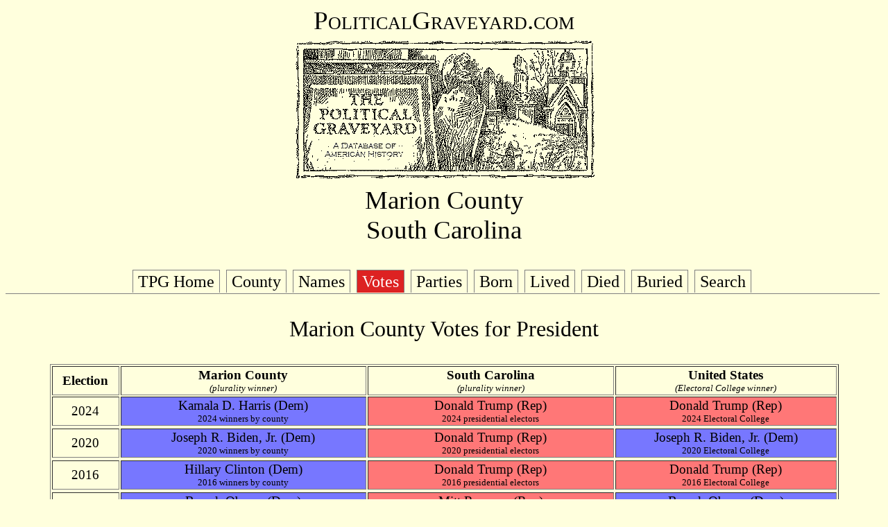

--- FILE ---
content_type: text/html
request_url: https://politicalgraveyard.com/geo/SC/MA-votes.html
body_size: 5897
content:
<!DOCTYPE HTML PUBLIC "-//W3C//DTD HTML 4.01 Transitional//EN">
<html>

<head>

<title>The Political Graveyard: Marion County, S.C.</title>

<meta name="description" content="A database of political history and 
cemeteries, with brief biographical entries for 338,260
U.S. political figures, living and dead, from the 1700s to the present.">

<meta name="keywords" content="political biography history genealogy 
cemeteries politics candidates congress senators legislators governors 
politicians biographies ancestors mayors birthplace geography elections">

<meta name="author" content="Lawrence Kestenbaum">

<script type="text/javascript">

var _gaq = _gaq || [];
_gaq.push(['_setAccount', 'UA-7383562-1']);
_gaq.push(['_trackPageview']);

(function() {
  var ga = document.createElement('script'); ga.type = 'text/javascript'; ga.async = true;
  ga.src = ('https:' == document.location.protocol ? 'https://ssl' : 'https://www') + '.google-analytics.com/ga.js';
  var s = document.getElementsByTagName('script')[0]; s.parentNode.insertBefore(ga, s);
})();

</script>
<script type="text/javascript" src="https://politicalgraveyard.com/css/ftabmenu.js">
</script>
<link rel="stylesheet" type="text/css" href="https://politicalgraveyard.com/css/ftabmenu.css" />
<script type="text/javascript">
ftabmenu.definemenu("ftabs",3)
</script>
</head>
<body bgcolor="#FFFFDD" text="#000000" link="#cc0000" alink="#ff0000" vlink="#760000">

<style type="text/css">
  p {font-family:georgia,garamond,serif}
  td {font-family:georgia,garamond,serif}
  A:link {text-decoration: none}
  A:visited {text-decoration: none}
  A:active {text-decoration: none}
  A:hover {text-decoration: underline}
</style>

<p align=center style="font-size:28pt; font-family:garamond,serif">
<span style="font-variant: small-caps;">PoliticalGraveyard.com</span><br>
<a href="https://politicalgraveyard.com/index.html" border=0>
<img src="https://politicalgraveyard.com/images/tpgmain6.gif" 
width=450 height=216 border=0
alt="The Political Graveyard: A Database of American History"></a><br>

Marion County<br>South Carolina</p>


<div id="ftabs" class="basictab"><ul>
<li><a href="https://politicalgraveyard.com/">TPG Home</a></li>
<li><a href="https://politicalgraveyard.com/geo/SC/MA.html">County</a></li>
<li><a href="https://politicalgraveyard.com/geo/SC/MA-names.html">Names</a></li>
<li><a href="https://politicalgraveyard.com/geo/SC/MA-votes.html">Votes</a></li>
<li><a href="https://politicalgraveyard.com/geo/SC/MA-parties.html">Parties</a></li>
<li><a href="https://politicalgraveyard.com/geo/SC/MA-born.html">Born</a></li>
<li><a href="https://politicalgraveyard.com/geo/SC/MA-lived.html">Lived</a></li>
<li><a href="https://politicalgraveyard.com/geo/SC/MA-died.html">Died</a></li>
<li><a href="https://politicalgraveyard.com/geo/SC/MA-buried.html">Buried</a></li>
<li><a href="https://politicalgraveyard.com/search.html">Search</a></li>
</ul></div>


<p align="center" style="font-size:24pt;
font-family:garamond,serif;">Marion County Votes for President</p>

<table border align="center" style="font-size:14pt;" width=90%> 

<tr><td align="center"><b>Election</b></td> 
<td align="center"><b>Marion County</b><br> 
<span style="font-size:10pt;"><i>(plurality winner)</i></span></td> 
<td align="center"><b>South Carolina</b><br> 
<span style="font-size:10pt;"><i>(plurality winner)</i></span></td> 
<td align="center"><b>United States</b><br> 
<span style="font-size:10pt;"><i>(Electoral College
winner)</i></span></td></tr>

<tr><td align="center">2024</td> 
<td bgcolor="7777FF" align="center"><a
href="https://politicalgraveyard.com/bio/harris6.html#165.81.40"
style="color: rgb(0,0,0)"><font color="#000000">Kamala D.
Harris</font></a> (Dem)<br>
<span style="font-size:10pt;"><a
href="https://politicalgraveyard.com/geo/SC/ofc/pr2024-counties.html"
style="color: rgb(0,0,0)"><font color="#000000">2024 winners by
county</font></a></span></td>
<td bgcolor="FF7777" align="center"><a
href="https://politicalgraveyard.com/bio/trump-tuck.html#306.67.48"
style="color: rgb(0,0,0)"><font color="#000000">Donald
Trump</font></a> (Rep)<br>
<span style="font-size:10pt;"><a
href="https://politicalgraveyard.com/geo/SC/ofc/pr2024-meeting.html"
style="color: rgb(0,0,0)"><font color="#000000">2024 presidential
electors</font></a></span></td>
<td bgcolor="FF7777" align="center"><a
href="https://politicalgraveyard.com/bio/trump-tuck.html#306.67.48"
style="color: rgb(0,0,0)"><font color="#000000">Donald
Trump</font></a> (Rep)<br>
<span style="font-size:10pt;"><a
href="https://politicalgraveyard.com/offices/pres-vp-2024.html"
style="color: rgb(0,0,0)"><font color="#000000">2024 Electoral
College</font></a></span></td><tr>

<tr><td align="center">2020</td> 
<td bgcolor="7777FF" align="center"><a
href="https://politicalgraveyard.com/bio/biden-biged.html#109.77.03"
style="color: rgb(0,0,0)"><font color="#000000">Joseph R. Biden,
Jr.</font></a> (Dem)<br>
<span style="font-size:10pt;"><a
href="https://politicalgraveyard.com/geo/SC/ofc/pr2020-counties.html"
style="color: rgb(0,0,0)"><font color="#000000">2020 winners by
county</font></a></span></td>
<td bgcolor="FF7777" align="center"><a
href="https://politicalgraveyard.com/bio/trump-tuck.html#306.67.48"
style="color: rgb(0,0,0)"><font color="#000000">Donald
Trump</font></a> (Rep)<br>
<span style="font-size:10pt;"><a
href="https://politicalgraveyard.com/geo/SC/ofc/pr2020-meeting.html"
style="color: rgb(0,0,0)"><font color="#000000">2020 presidential
electors</font></a></span></td>
<td bgcolor="7777FF" align="center"><a
href="https://politicalgraveyard.com/bio/biden-biged.html#109.77.03"
style="color: rgb(0,0,0)"><font color="#000000">Joseph R. Biden,
Jr.</font></a> (Dem)<br>
<span style="font-size:10pt;"><a
href="https://politicalgraveyard.com/offices/pres-vp-2020.html"
style="color: rgb(0,0,0)"><font color="#000000">2020 Electoral
College</font></a></span></td><tr>

<tr><td align="center">2016</td> 
<td bgcolor="7777FF" align="center"><a
href="https://politicalgraveyard.com/bio/clinton.html#754.43.91"
style="color: rgb(0,0,0)"><font color="#000000">Hillary
Clinton</font></a> (Dem)<br>
<span style="font-size:10pt;"><a
href="https://politicalgraveyard.com/geo/SC/ofc/pr2016-counties.html"
style="color: rgb(0,0,0)"><font color="#000000">2016 winners by
county</font></a></span></td>
<td bgcolor="FF7777" align="center"><a
href="https://politicalgraveyard.com/bio/trump-tuck.html#306.67.48"
style="color: rgb(0,0,0)"><font color="#000000">Donald
Trump</font></a> (Rep)<br>
<span style="font-size:10pt;"><a
href="https://politicalgraveyard.com/geo/SC/ofc/pr2016-meeting.html"
style="color: rgb(0,0,0)"><font color="#000000">2016 presidential
electors</font></a></span></td>
<td bgcolor="FF7777" align="center"><a
href="https://politicalgraveyard.com/bio/trump-tuck.html#306.67.48"
style="color: rgb(0,0,0)"><font color="#000000">Donald
Trump</font></a> (Rep)<br>
<span style="font-size:10pt;"><a
href="https://politicalgraveyard.com/offices/pres-vp-2016.html"
style="color: rgb(0,0,0)"><font color="#000000">2016 Electoral
College</font></a></span></td><tr>

<tr><td align="center">2012</td> 
<td bgcolor="7777FF" align="center"><a
href="https://politicalgraveyard.com/bio/oakman-obrian.html#539.70.25"
style="color: rgb(0,0,0)"><font color="#000000">Barack
Obama</font></a> (Dem)<br>
<span style="font-size:10pt;"><a
href="https://politicalgraveyard.com/geo/SC/ofc/pr2012-counties.html"
style="color: rgb(0,0,0)"><font color="#000000">2012 winners by
county</font></a></span></td>
<td bgcolor="FF7777" align="center"><a
href="https://politicalgraveyard.com/bio/romano-roosa.html#902.25.17"
style="color: rgb(0,0,0)"><font color="#000000">Mitt
Romney</font></a> (Rep)<br>
<span style="font-size:10pt;"><a
href="https://politicalgraveyard.com/geo/SC/ofc/pr2012-meeting.html"
style="color: rgb(0,0,0)"><font color="#000000">2012 presidential
electors</font></a></span></td>
<td bgcolor="7777FF" align="center"><a
href="https://politicalgraveyard.com/bio/oakman-obrian.html#539.70.25"
style="color: rgb(0,0,0)"><font color="#000000">Barack
Obama</font></a> (Dem)<br>
<span style="font-size:10pt;"><a
href="https://politicalgraveyard.com/offices/pres-vp-2012.html"
style="color: rgb(0,0,0)"><font color="#000000">2012 Electoral
College</font></a></span></td><tr>

<tr><td align="center">2008</td> 
<td bgcolor="7777FF" align="center"><a
href="https://politicalgraveyard.com/bio/oakman-obrian.html#539.70.25"
style="color: rgb(0,0,0)"><font color="#000000">Barack
Obama</font></a> (Dem)<br>
<span style="font-size:10pt;"><a
href="https://politicalgraveyard.com/geo/SC/ofc/pr2008-counties.html"
style="color: rgb(0,0,0)"><font color="#000000">2008 winners by
county</font></a></span></td>
<td bgcolor="FF7777" align="center"><a
href="https://politicalgraveyard.com/bio/mcbroom-mccain.html#979.94.02"
style="color: rgb(0,0,0)"><font color="#000000">John S.
McCain</font></a> (Rep)<br>
<span style="font-size:10pt;"><a
href="https://politicalgraveyard.com/geo/SC/ofc/pr2008-meeting.html"
style="color: rgb(0,0,0)"><font color="#000000">2008 presidential
electors</font></a></span></td>
<td bgcolor="7777FF" align="center"><a
href="https://politicalgraveyard.com/bio/oakman-obrian.html#539.70.25"
style="color: rgb(0,0,0)"><font color="#000000">Barack
Obama</font></a> (Dem)<br>
<span style="font-size:10pt;"><a
href="https://politicalgraveyard.com/offices/pres-vp-2008.html"
style="color: rgb(0,0,0)"><font color="#000000">2008 Electoral
College</font></a></span></td><tr>

<tr><td align="center">2004</td> 
<td bgcolor="7777FF" align="center"><a
href="https://politicalgraveyard.com/bio/kerrey-keydel.html#928.28.53"
style="color: rgb(0,0,0)"><font color="#000000">John F.
Kerry</font></a> (Dem)<br>
<span style="font-size:10pt;"><a
href="https://politicalgraveyard.com/geo/SC/ofc/pr2004-counties.html"
style="color: rgb(0,0,0)"><font color="#000000">2004 winners by
county</font></a></span></td>
<td bgcolor="FF7777" align="center"><a
href="https://politicalgraveyard.com/bio/bush.html#874.74.60"
style="color: rgb(0,0,0)"><font color="#000000">George W.
Bush</font></a> (Rep)<br>
<span style="font-size:10pt;"><a
href="https://politicalgraveyard.com/geo/SC/ofc/pr2004-meeting.html"
style="color: rgb(0,0,0)"><font color="#000000">2004 presidential
electors</font></a></span></td>
<td bgcolor="FF7777" align="center"><a
href="https://politicalgraveyard.com/bio/bush.html#874.74.60"
style="color: rgb(0,0,0)"><font color="#000000">George W.
Bush</font></a> (Rep)<br>
<span style="font-size:10pt;"><a
href="https://politicalgraveyard.com/offices/pres-vp-2004.html"
style="color: rgb(0,0,0)"><font color="#000000">2004 Electoral
College</font></a></span></td><tr>

<tr><td align="center">2000</td> 
<td bgcolor="7777FF" align="center"><a
href="https://politicalgraveyard.com/bio/gore.html#810.21.46"
style="color: rgb(0,0,0)"><font color="#000000">Al Gore</font></a>
(Dem)<br>
<span style="font-size:10pt;"><a
href="https://politicalgraveyard.com/geo/SC/ofc/pr2000-counties.html"
style="color: rgb(0,0,0)"><font color="#000000">2000 winners by
county</font></a></span></td>
<td bgcolor="FF7777" align="center"><a
href="https://politicalgraveyard.com/bio/bush.html#874.74.60"
style="color: rgb(0,0,0)"><font color="#000000">George W.
Bush</font></a> (Rep)<br>
<span style="font-size:10pt;"><a
href="https://politicalgraveyard.com/geo/SC/ofc/pr2000-meeting.html"
style="color: rgb(0,0,0)"><font color="#000000">2000 presidential
electors</font></a></span></td>
<td bgcolor="FF7777" align="center"><a
href="https://politicalgraveyard.com/bio/bush.html#874.74.60"
style="color: rgb(0,0,0)"><font color="#000000">George W.
Bush</font></a> (Rep)<br>
<span style="font-size:10pt;"><a
href="https://politicalgraveyard.com/offices/pres-vp-2000.html"
style="color: rgb(0,0,0)"><font color="#000000">2000 Electoral
College</font></a></span></td><tr>

<tr><td align="center">1996</td> 
<td bgcolor="7777FF" align="center"><a
href="https://politicalgraveyard.com/bio/clinton.html#673.06.95"
style="color: rgb(0,0,0)"><font color="#000000">Bill
Clinton</font></a> (Dem)<br>
<span style="font-size:10pt;"><a
href="https://politicalgraveyard.com/geo/SC/ofc/pr1996-counties.html"
style="color: rgb(0,0,0)"><font color="#000000">1996 winners by
county</font></a></span></td>
<td bgcolor="FF7777" align="center"><a
href="https://politicalgraveyard.com/bio/doi-donahower.html#431.19.88"
style="color: rgb(0,0,0)"><font color="#000000">Bob Dole</font></a>
(Rep)<br>
<span style="font-size:10pt;"><a
href="https://politicalgraveyard.com/geo/SC/ofc/pr1996-meeting.html"
style="color: rgb(0,0,0)"><font color="#000000">1996 presidential
electors</font></a></span></td>
<td bgcolor="7777FF" align="center"><a
href="https://politicalgraveyard.com/bio/clinton.html#673.06.95"
style="color: rgb(0,0,0)"><font color="#000000">Bill
Clinton</font></a> (Dem)<br>
<span style="font-size:10pt;"><a
href="https://politicalgraveyard.com/offices/pres-vp-1996.html"
style="color: rgb(0,0,0)"><font color="#000000">1996 Electoral
College</font></a></span></td><tr>

<tr><td align="center">1992</td> 
<td bgcolor="7777FF" align="center"><a
href="https://politicalgraveyard.com/bio/clinton.html#673.06.95"
style="color: rgb(0,0,0)"><font color="#000000">Bill
Clinton</font></a> (Dem)<br>
<span style="font-size:10pt;"><a
href="https://politicalgraveyard.com/geo/SC/ofc/pr1992-counties.html"
style="color: rgb(0,0,0)"><font color="#000000">1992 winners by
county</font></a></span></td>
<td bgcolor="FF7777" align="center"><a
href="https://politicalgraveyard.com/bio/bush.html#028.71.80"
style="color: rgb(0,0,0)"><font color="#000000">George
Bush</font></a> (Rep)<br>
<span style="font-size:10pt;"><a
href="https://politicalgraveyard.com/geo/SC/ofc/pr1992-meeting.html"
style="color: rgb(0,0,0)"><font color="#000000">1992 presidential
electors</font></a></span></td>
<td bgcolor="7777FF" align="center"><a
href="https://politicalgraveyard.com/bio/clinton.html#673.06.95"
style="color: rgb(0,0,0)"><font color="#000000">Bill
Clinton</font></a> (Dem)<br>
<span style="font-size:10pt;"><a
href="https://politicalgraveyard.com/offices/pres-vp-1992.html"
style="color: rgb(0,0,0)"><font color="#000000">1992 Electoral
College</font></a></span></td><tr>

<tr><td align="center">1988</td> 
<td bgcolor="7777FF" align="center"><a
href="https://politicalgraveyard.com/bio/dufrene-dukakis.html#102.99.92"
style="color: rgb(0,0,0)"><font color="#000000">Michael S.
Dukakis</font></a> (Dem)<br>
<span style="font-size:10pt;"><a
href="https://politicalgraveyard.com/geo/SC/ofc/pr1988-counties.html"
style="color: rgb(0,0,0)"><font color="#000000">1988 winners by
county</font></a></span></td>
<td bgcolor="FF7777" align="center"><a
href="https://politicalgraveyard.com/bio/bush.html#028.71.80"
style="color: rgb(0,0,0)"><font color="#000000">George
Bush</font></a> (Rep)<br>
<span style="font-size:10pt;"><a
href="https://politicalgraveyard.com/geo/SC/ofc/pr1988-meeting.html"
style="color: rgb(0,0,0)"><font color="#000000">1988 presidential
electors</font></a></span></td>
<td bgcolor="FF7777" align="center"><a
href="https://politicalgraveyard.com/bio/bush.html#028.71.80"
style="color: rgb(0,0,0)"><font color="#000000">George
Bush</font></a> (Rep)<br>
<span style="font-size:10pt;"><a
href="https://politicalgraveyard.com/offices/pres-vp-1988.html"
style="color: rgb(0,0,0)"><font color="#000000">1988 Electoral
College</font></a></span></td><tr>

<tr><td align="center">1984</td> 
<td bgcolor="7777FF" align="center"><a
href="https://politicalgraveyard.com/bio/monaco-monro.html#809.32.93"
style="color: rgb(0,0,0)"><font color="#000000">Walter F.
Mondale</font></a> (Dem)<br>
<span style="font-size:10pt;"><a
href="https://politicalgraveyard.com/geo/SC/ofc/pr1984-counties.html"
style="color: rgb(0,0,0)"><font color="#000000">1984 winners by
county</font></a></span></td>
<td bgcolor="FF7777" align="center"><a
href="https://politicalgraveyard.com/bio/reade-rector.html#386.15.19"
style="color: rgb(0,0,0)"><font color="#000000">Ronald
Reagan</font></a> (Rep)<br>
<span style="font-size:10pt;"><a
href="https://politicalgraveyard.com/geo/SC/ofc/pr1984-meeting.html"
style="color: rgb(0,0,0)"><font color="#000000">1984 presidential
electors</font></a></span></td>
<td bgcolor="FF7777" align="center"><a
href="https://politicalgraveyard.com/bio/reade-rector.html#386.15.19"
style="color: rgb(0,0,0)"><font color="#000000">Ronald
Reagan</font></a> (Rep)<br>
<span style="font-size:10pt;"><a
href="https://politicalgraveyard.com/offices/pres-vp-1984.html"
style="color: rgb(0,0,0)"><font color="#000000">1984 Electoral
College</font></a></span></td><tr>

<tr><td align="center">1980</td> 
<td bgcolor="7777FF" align="center"><a
href="https://politicalgraveyard.com/bio/carter5.html#903.47.33"
style="color: rgb(0,0,0)"><font color="#000000">Jimmy
Carter</font></a> (Dem)<br>
<span style="font-size:10pt;"><a
href="https://politicalgraveyard.com/geo/SC/ofc/pr1980-counties.html"
style="color: rgb(0,0,0)"><font color="#000000">1980 winners by
county</font></a></span></td>
<td bgcolor="FF7777" align="center"><a
href="https://politicalgraveyard.com/bio/reade-rector.html#386.15.19"
style="color: rgb(0,0,0)"><font color="#000000">Ronald
Reagan</font></a> (Rep)<br>
<span style="font-size:10pt;"><a
href="https://politicalgraveyard.com/geo/SC/ofc/pr1980-meeting.html"
style="color: rgb(0,0,0)"><font color="#000000">1980 presidential
electors</font></a></span></td>
<td bgcolor="FF7777" align="center"><a
href="https://politicalgraveyard.com/bio/reade-rector.html#386.15.19"
style="color: rgb(0,0,0)"><font color="#000000">Ronald
Reagan</font></a> (Rep)<br>
<span style="font-size:10pt;"><a
href="https://politicalgraveyard.com/offices/pres-vp-1980.html"
style="color: rgb(0,0,0)"><font color="#000000">1980 Electoral
College</font></a></span></td><tr>

<tr><td align="center">1976</td> 
<td bgcolor="7777FF" align="center"><a
href="https://politicalgraveyard.com/bio/carter5.html#903.47.33"
style="color: rgb(0,0,0)"><font color="#000000">Jimmy
Carter</font></a> (Dem)<br>
<span style="font-size:10pt;"><a
href="https://politicalgraveyard.com/geo/SC/ofc/pr1976-counties.html"
style="color: rgb(0,0,0)"><font color="#000000">1976 winners by
county</font></a></span></td>
<td bgcolor="7777FF" align="center"><a
href="https://politicalgraveyard.com/bio/carter5.html#903.47.33"
style="color: rgb(0,0,0)"><font color="#000000">Jimmy
Carter</font></a> (Dem)<br>
<span style="font-size:10pt;"><a
href="https://politicalgraveyard.com/geo/SC/ofc/pr1976-meeting.html"
style="color: rgb(0,0,0)"><font color="#000000">1976 presidential
electors</font></a></span></td>
<td bgcolor="7777FF" align="center"><a
href="https://politicalgraveyard.com/bio/carter5.html#903.47.33"
style="color: rgb(0,0,0)"><font color="#000000">Jimmy
Carter</font></a> (Dem)<br>
<span style="font-size:10pt;"><a
href="https://politicalgraveyard.com/offices/pres-vp-1976.html"
style="color: rgb(0,0,0)"><font color="#000000">1976 Electoral
College</font></a></span></td><tr>

<tr><td align="center">1972</td> 
<td bgcolor="FF7777" align="center"><a
href="https://politicalgraveyard.com/bio/nixon.html#870.67.93"
style="color: rgb(0,0,0)"><font color="#000000">Richard M.
Nixon</font></a> (Rep)<br>
<span style="font-size:10pt;"><a
href="https://politicalgraveyard.com/geo/SC/ofc/pr1972-counties.html"
style="color: rgb(0,0,0)"><font color="#000000">1972 winners by
county</font></a></span></td>
<td bgcolor="FF7777" align="center"><a
href="https://politicalgraveyard.com/bio/nixon.html#870.67.93"
style="color: rgb(0,0,0)"><font color="#000000">Richard M.
Nixon</font></a> (Rep)<br>
<span style="font-size:10pt;"><a
href="https://politicalgraveyard.com/geo/SC/ofc/pr1972-meeting.html"
style="color: rgb(0,0,0)"><font color="#000000">1972 presidential
electors</font></a></span></td>
<td bgcolor="FF7777" align="center"><a
href="https://politicalgraveyard.com/bio/nixon.html#870.67.93"
style="color: rgb(0,0,0)"><font color="#000000">Richard M.
Nixon</font></a> (Rep)<br>
<span style="font-size:10pt;"><a
href="https://politicalgraveyard.com/offices/pres-vp-1972.html"
style="color: rgb(0,0,0)"><font color="#000000">1972 Electoral
College</font></a></span></td><tr>

<tr><td align="center">1968</td> 
<td bgcolor="7777FF" align="center"><a
href="https://politicalgraveyard.com/bio/humphrey.html#503.62.34"
style="color: rgb(0,0,0)"><font color="#000000">Hubert H.
Humphrey</font></a> (Dem)<br>
<span style="font-size:10pt;"><a
href="https://politicalgraveyard.com/geo/SC/ofc/pr1968-counties.html"
style="color: rgb(0,0,0)"><font color="#000000">1968 winners by
county</font></a></span></td>
<td bgcolor="FF7777" align="center"><a
href="https://politicalgraveyard.com/bio/nixon.html#870.67.93"
style="color: rgb(0,0,0)"><font color="#000000">Richard M.
Nixon</font></a> (Rep)<br>
<span style="font-size:10pt;"><a
href="https://politicalgraveyard.com/geo/SC/ofc/pr1968-meeting.html"
style="color: rgb(0,0,0)"><font color="#000000">1968 presidential
electors</font></a></span></td>
<td bgcolor="FF7777" align="center"><a
href="https://politicalgraveyard.com/bio/nixon.html#870.67.93"
style="color: rgb(0,0,0)"><font color="#000000">Richard M.
Nixon</font></a> (Rep)<br>
<span style="font-size:10pt;"><a
href="https://politicalgraveyard.com/offices/pres-vp-1968.html"
style="color: rgb(0,0,0)"><font color="#000000">1968 Electoral
College</font></a></span></td><tr>

<tr><td align="center">1964</td> 
<td bgcolor="FF7777" align="center"><a
href="https://politicalgraveyard.com/bio/goldman-gomulka.html#479.12.38"
style="color: rgb(0,0,0)"><font color="#000000">Barry M.
Goldwater</font></a> (Rep)<br>
<span style="font-size:10pt;"><a
href="https://politicalgraveyard.com/geo/SC/ofc/pr1964-counties.html"
style="color: rgb(0,0,0)"><font color="#000000">1964 winners by
county</font></a></span></td>
<td bgcolor="FF7777" align="center"><a
href="https://politicalgraveyard.com/bio/goldman-gomulka.html#479.12.38"
style="color: rgb(0,0,0)"><font color="#000000">Barry M.
Goldwater</font></a> (Rep)<br>
<span style="font-size:10pt;"><a
href="https://politicalgraveyard.com/geo/SC/ofc/pr1964-meeting.html"
style="color: rgb(0,0,0)"><font color="#000000">1964 presidential
electors</font></a></span></td>
<td bgcolor="7777FF" align="center"><a
href="https://politicalgraveyard.com/bio/johnson6.html#502.84.04"
style="color: rgb(0,0,0)"><font color="#000000">Lyndon B.
Johnson</font></a> (Dem)<br>
<span style="font-size:10pt;"><a
href="https://politicalgraveyard.com/offices/pres-vp-1964.html"
style="color: rgb(0,0,0)"><font color="#000000">1964 Electoral
College</font></a></span></td><tr>

<tr><td align="center">1960</td> 
<td bgcolor="7777FF" align="center"><a
href="https://politicalgraveyard.com/bio/kennedy5.html#288.06.12"
style="color: rgb(0,0,0)"><font color="#000000">John F.
Kennedy</font></a> (Dem)<br>
<span style="font-size:10pt;"><a
href="https://politicalgraveyard.com/geo/SC/ofc/pr1960-counties.html"
style="color: rgb(0,0,0)"><font color="#000000">1960 winners by
county</font></a></span></td>
<td bgcolor="7777FF" align="center"><a
href="https://politicalgraveyard.com/bio/kennedy5.html#288.06.12"
style="color: rgb(0,0,0)"><font color="#000000">John F.
Kennedy</font></a> (Dem)<br>
<span style="font-size:10pt;"><a
href="https://politicalgraveyard.com/geo/SC/ofc/pr1960-meeting.html"
style="color: rgb(0,0,0)"><font color="#000000">1960 presidential
electors</font></a></span></td>
<td bgcolor="7777FF" align="center"><a
href="https://politicalgraveyard.com/bio/kennedy5.html#288.06.12"
style="color: rgb(0,0,0)"><font color="#000000">John F.
Kennedy</font></a> (Dem)<br>
<span style="font-size:10pt;"><a
href="https://politicalgraveyard.com/offices/pres-vp-1960.html"
style="color: rgb(0,0,0)"><font color="#000000">1960 Electoral
College</font></a></span></td><tr>

<tr><td align="center">1956</td> 
<td bgcolor="7777FF" align="center"><a
href="https://politicalgraveyard.com/bio/stevenson-steward.html#447.89.39"
style="color: rgb(0,0,0)"><font color="#000000">Adlai E.
Stevenson</font></a> (Dem)<br>
<span style="font-size:10pt;"><a
href="https://politicalgraveyard.com/geo/SC/ofc/pr1956-counties.html"
style="color: rgb(0,0,0)"><font color="#000000">1956 winners by
county</font></a></span></td>
<td bgcolor="7777FF" align="center"><a
href="https://politicalgraveyard.com/bio/stevenson-steward.html#447.89.39"
style="color: rgb(0,0,0)"><font color="#000000">Adlai E.
Stevenson</font></a> (Dem)<br>
<span style="font-size:10pt;"><a
href="https://politicalgraveyard.com/geo/SC/ofc/pr1956-meeting.html"
style="color: rgb(0,0,0)"><font color="#000000">1956 presidential
electors</font></a></span></td>
<td bgcolor="FF7777" align="center"><a
href="https://politicalgraveyard.com/bio/eichelroth-elcan.html#075.91.63"
style="color: rgb(0,0,0)"><font color="#000000">Dwight D.
Eisenhower</font></a> (Rep)<br>
<span style="font-size:10pt;"><a
href="https://politicalgraveyard.com/offices/pres-vp-1956.html"
style="color: rgb(0,0,0)"><font color="#000000">1956 Electoral
College</font></a></span></td><tr>

<tr><td align="center">1952</td> 
<td bgcolor="FF7777" align="center"><a
href="https://politicalgraveyard.com/bio/eichelroth-elcan.html#075.91.63"
style="color: rgb(0,0,0)"><font color="#000000">Dwight D.
Eisenhower</font></a> (Rep)<br>
<span style="font-size:10pt;"><a
href="https://politicalgraveyard.com/geo/SC/ofc/pr1952-counties.html"
style="color: rgb(0,0,0)"><font color="#000000">1952 winners by
county</font></a></span></td>
<td bgcolor="7777FF" align="center"><a
href="https://politicalgraveyard.com/bio/stevenson-steward.html#447.89.39"
style="color: rgb(0,0,0)"><font color="#000000">Adlai E.
Stevenson</font></a> (Dem)<br>
<span style="font-size:10pt;"><a
href="https://politicalgraveyard.com/geo/SC/ofc/pr1952-meeting.html"
style="color: rgb(0,0,0)"><font color="#000000">1952 presidential
electors</font></a></span></td>
<td bgcolor="FF7777" align="center"><a
href="https://politicalgraveyard.com/bio/eichelroth-elcan.html#075.91.63"
style="color: rgb(0,0,0)"><font color="#000000">Dwight D.
Eisenhower</font></a> (Rep)<br>
<span style="font-size:10pt;"><a
href="https://politicalgraveyard.com/offices/pres-vp-1952.html"
style="color: rgb(0,0,0)"><font color="#000000">1952 Electoral
College</font></a></span></td><tr>

<tr><td align="center">1948</td> 
<td bgcolor="77FF77" align="center"><a
href="https://politicalgraveyard.com/bio/thurmond-thwing.html#176.16.91"
style="color: rgb(0,0,0)"><font color="#000000">Strom
Thurmond</font></a> (States Rights)<br>
<span style="font-size:10pt;"><a
href="https://politicalgraveyard.com/geo/SC/ofc/pr1948-counties.html"
style="color: rgb(0,0,0)"><font color="#000000">1948 winners by
county</font></a></span></td>
<td bgcolor="77FF77" align="center"><a
href="https://politicalgraveyard.com/bio/thurmond-thwing.html#176.16.91"
style="color: rgb(0,0,0)"><font color="#000000">Strom
Thurmond</font></a> (States Rights)<br>
<span style="font-size:10pt;"><a
href="https://politicalgraveyard.com/geo/SC/ofc/pr1948-meeting.html"
style="color: rgb(0,0,0)"><font color="#000000">1948 presidential
electors</font></a></span></td>
<td bgcolor="7777FF" align="center"><a
href="https://politicalgraveyard.com/bio/trippe-trumbo.html#556.54.36"
style="color: rgb(0,0,0)"><font color="#000000">Harry S.
Truman</font></a> (Dem)<br>
<span style="font-size:10pt;"><a
href="https://politicalgraveyard.com/offices/pres-vp-1948.html"
style="color: rgb(0,0,0)"><font color="#000000">1948 Electoral
College</font></a></span></td><tr>

<tr><td align="center">1944</td> 
<td bgcolor="7777FF" align="center"><a
href="https://politicalgraveyard.com/bio/roosevelt.html#876.28.99"
style="color: rgb(0,0,0)"><font color="#000000">Franklin D.
Roosevelt</font></a> (Dem)<br>
<span style="font-size:10pt;"><a
href="https://politicalgraveyard.com/geo/SC/ofc/pr1944-counties.html"
style="color: rgb(0,0,0)"><font color="#000000">1944 winners by
county</font></a></span></td>
<td bgcolor="7777FF" align="center"><a
href="https://politicalgraveyard.com/bio/roosevelt.html#876.28.99"
style="color: rgb(0,0,0)"><font color="#000000">Franklin D.
Roosevelt</font></a> (Dem)<br>
<span style="font-size:10pt;"><a
href="https://politicalgraveyard.com/geo/SC/ofc/pr1944-meeting.html"
style="color: rgb(0,0,0)"><font color="#000000">1944 presidential
electors</font></a></span></td>
<td bgcolor="7777FF" align="center"><a
href="https://politicalgraveyard.com/bio/roosevelt.html#876.28.99"
style="color: rgb(0,0,0)"><font color="#000000">Franklin D.
Roosevelt</font></a> (Dem)<br>
<span style="font-size:10pt;"><a
href="https://politicalgraveyard.com/offices/pres-vp-1944.html"
style="color: rgb(0,0,0)"><font color="#000000">1944 Electoral
College</font></a></span></td><tr>

<tr><td align="center">1940</td> 
<td bgcolor="7777FF" align="center"><a
href="https://politicalgraveyard.com/bio/roosevelt.html#876.28.99"
style="color: rgb(0,0,0)"><font color="#000000">Franklin D.
Roosevelt</font></a> (Dem)<br>
<span style="font-size:10pt;"><a
href="https://politicalgraveyard.com/geo/SC/ofc/pr1940-counties.html"
style="color: rgb(0,0,0)"><font color="#000000">1940 winners by
county</font></a></span></td>
<td bgcolor="7777FF" align="center"><a
href="https://politicalgraveyard.com/bio/roosevelt.html#876.28.99"
style="color: rgb(0,0,0)"><font color="#000000">Franklin D.
Roosevelt</font></a> (Dem)<br>
<span style="font-size:10pt;"><a
href="https://politicalgraveyard.com/geo/SC/ofc/pr1940-meeting.html"
style="color: rgb(0,0,0)"><font color="#000000">1940 presidential
electors</font></a></span></td>
<td bgcolor="7777FF" align="center"><a
href="https://politicalgraveyard.com/bio/roosevelt.html#876.28.99"
style="color: rgb(0,0,0)"><font color="#000000">Franklin D.
Roosevelt</font></a> (Dem)<br>
<span style="font-size:10pt;"><a
href="https://politicalgraveyard.com/offices/pres-vp-1940.html"
style="color: rgb(0,0,0)"><font color="#000000">1940 Electoral
College</font></a></span></td><tr>

<tr><td align="center">1936</td> 
<td bgcolor="7777FF" align="center"><a
href="https://politicalgraveyard.com/bio/roosevelt.html#876.28.99"
style="color: rgb(0,0,0)"><font color="#000000">Franklin D.
Roosevelt</font></a> (Dem)<br>
<span style="font-size:10pt;"><a
href="https://politicalgraveyard.com/geo/SC/ofc/pr1936-counties.html"
style="color: rgb(0,0,0)"><font color="#000000">1936 winners by
county</font></a></span></td>
<td bgcolor="7777FF" align="center"><a
href="https://politicalgraveyard.com/bio/roosevelt.html#876.28.99"
style="color: rgb(0,0,0)"><font color="#000000">Franklin D.
Roosevelt</font></a> (Dem)<br>
<span style="font-size:10pt;"><a
href="https://politicalgraveyard.com/geo/SC/ofc/pr1936-meeting.html"
style="color: rgb(0,0,0)"><font color="#000000">1936 presidential
electors</font></a></span></td>
<td bgcolor="7777FF" align="center"><a
href="https://politicalgraveyard.com/bio/roosevelt.html#876.28.99"
style="color: rgb(0,0,0)"><font color="#000000">Franklin D.
Roosevelt</font></a> (Dem)<br>
<span style="font-size:10pt;"><a
href="https://politicalgraveyard.com/offices/pres-vp-1936.html"
style="color: rgb(0,0,0)"><font color="#000000">1936 Electoral
College</font></a></span></td><tr>

<tr><td align="center">1932</td> 
<td bgcolor="7777FF" align="center"><a
href="https://politicalgraveyard.com/bio/roosevelt.html#876.28.99"
style="color: rgb(0,0,0)"><font color="#000000">Franklin D.
Roosevelt</font></a> (Dem)<br>
<span style="font-size:10pt;"><a
href="https://politicalgraveyard.com/geo/SC/ofc/pr1932-counties.html"
style="color: rgb(0,0,0)"><font color="#000000">1932 winners by
county</font></a></span></td>
<td bgcolor="7777FF" align="center"><a
href="https://politicalgraveyard.com/bio/roosevelt.html#876.28.99"
style="color: rgb(0,0,0)"><font color="#000000">Franklin D.
Roosevelt</font></a> (Dem)<br>
<span style="font-size:10pt;"><a
href="https://politicalgraveyard.com/geo/SC/ofc/pr1932-meeting.html"
style="color: rgb(0,0,0)"><font color="#000000">1932 presidential
electors</font></a></span></td>
<td bgcolor="7777FF" align="center"><a
href="https://politicalgraveyard.com/bio/roosevelt.html#876.28.99"
style="color: rgb(0,0,0)"><font color="#000000">Franklin D.
Roosevelt</font></a> (Dem)<br>
<span style="font-size:10pt;"><a
href="https://politicalgraveyard.com/offices/pres-vp-1932.html"
style="color: rgb(0,0,0)"><font color="#000000">1932 Electoral
College</font></a></span></td><tr>

<tr><td align="center">1928</td> 
<td bgcolor="7777FF" align="center"><a
href="https://politicalgraveyard.com/bio/smith1.html#495.23.56"
style="color: rgb(0,0,0)"><font color="#000000">Alfred E.
Smith</font></a> (Dem)<br>
<span style="font-size:10pt;"><a
href="https://politicalgraveyard.com/geo/SC/ofc/pr1928-counties.html"
style="color: rgb(0,0,0)"><font color="#000000">1928 winners by
county</font></a></span></td>
<td bgcolor="7777FF" align="center"><a
href="https://politicalgraveyard.com/bio/smith1.html#495.23.56"
style="color: rgb(0,0,0)"><font color="#000000">Alfred E.
Smith</font></a> (Dem)<br>
<span style="font-size:10pt;"><a
href="https://politicalgraveyard.com/geo/SC/ofc/pr1928-meeting.html"
style="color: rgb(0,0,0)"><font color="#000000">1928 presidential
electors</font></a></span></td>
<td bgcolor="FF7777" align="center"><a
href="https://politicalgraveyard.com/bio/hoopes-hopkin.html#988.79.86"
style="color: rgb(0,0,0)"><font color="#000000">Herbert
Hoover</font></a> (Rep)<br>
<span style="font-size:10pt;"><a
href="https://politicalgraveyard.com/offices/pres-vp-1928.html"
style="color: rgb(0,0,0)"><font color="#000000">1928 Electoral
College</font></a></span></td><tr>

<tr><td align="center">1924</td> 
<td bgcolor="7777FF" align="center"><a
href="https://politicalgraveyard.com/bio/davis5.html#091.52.15"
style="color: rgb(0,0,0)"><font color="#000000">John W.
Davis</font></a> (Dem)<br>
<span style="font-size:10pt;"><a
href="https://politicalgraveyard.com/geo/SC/ofc/pr1924-counties.html"
style="color: rgb(0,0,0)"><font color="#000000">1924 winners by
county</font></a></span></td>
<td bgcolor="7777FF" align="center"><a
href="https://politicalgraveyard.com/bio/davis5.html#091.52.15"
style="color: rgb(0,0,0)"><font color="#000000">John W.
Davis</font></a> (Dem)<br>
<span style="font-size:10pt;"><a
href="https://politicalgraveyard.com/geo/SC/ofc/pr1924-meeting.html"
style="color: rgb(0,0,0)"><font color="#000000">1924 presidential
electors</font></a></span></td>
<td bgcolor="FF7777" align="center"><a
href="https://politicalgraveyard.com/bio/coolidge.html#826.74.23"
style="color: rgb(0,0,0)"><font color="#000000">Calvin
Coolidge</font></a> (Rep)<br>
<span style="font-size:10pt;"><a
href="https://politicalgraveyard.com/offices/pres-vp-1924.html"
style="color: rgb(0,0,0)"><font color="#000000">1924 Electoral
College</font></a></span></td><tr>

<tr><td align="center">1920</td> 
<td bgcolor="7777FF" align="center"><a
href="https://politicalgraveyard.com/bio/cox.html#769.60.61"
style="color: rgb(0,0,0)"><font color="#000000">James M.
Cox</font></a> (Dem)<br>
<span style="font-size:10pt;"><a
href="https://politicalgraveyard.com/geo/SC/ofc/pr1920-counties.html"
style="color: rgb(0,0,0)"><font color="#000000">1920 winners by
county</font></a></span></td>
<td bgcolor="7777FF" align="center"><a
href="https://politicalgraveyard.com/bio/cox.html#769.60.61"
style="color: rgb(0,0,0)"><font color="#000000">James M.
Cox</font></a> (Dem)<br>
<span style="font-size:10pt;"><a
href="https://politicalgraveyard.com/geo/SC/ofc/pr1920-meeting.html"
style="color: rgb(0,0,0)"><font color="#000000">1920 presidential
electors</font></a></span></td>
<td bgcolor="FF7777" align="center"><a
href="https://politicalgraveyard.com/bio/harding.html#424.80.17"
style="color: rgb(0,0,0)"><font color="#000000">Warren G.
Harding</font></a> (Rep)<br>
<span style="font-size:10pt;"><a
href="https://politicalgraveyard.com/offices/pres-vp-1920.html"
style="color: rgb(0,0,0)"><font color="#000000">1920 Electoral
College</font></a></span></td><tr>

<tr><td align="center">1916</td> 
<td bgcolor="7777FF" align="center"><a
href="https://politicalgraveyard.com/bio/wilson9.html#878.23.04"
style="color: rgb(0,0,0)"><font color="#000000">Woodrow
Wilson</font></a> (Dem)<br>
<span style="font-size:10pt;"><a
href="https://politicalgraveyard.com/geo/SC/ofc/pr1916-counties.html"
style="color: rgb(0,0,0)"><font color="#000000">1916 winners by
county</font></a></span></td>
<td bgcolor="7777FF" align="center"><a
href="https://politicalgraveyard.com/bio/wilson9.html#878.23.04"
style="color: rgb(0,0,0)"><font color="#000000">Woodrow
Wilson</font></a> (Dem)<br>
<span style="font-size:10pt;"><a
href="https://politicalgraveyard.com/geo/SC/ofc/pr1916-meeting.html"
style="color: rgb(0,0,0)"><font color="#000000">1916 presidential
electors</font></a></span></td>
<td bgcolor="7777FF" align="center"><a
href="https://politicalgraveyard.com/bio/wilson9.html#878.23.04"
style="color: rgb(0,0,0)"><font color="#000000">Woodrow
Wilson</font></a> (Dem)<br>
<span style="font-size:10pt;"><a
href="https://politicalgraveyard.com/offices/pres-vp-1916.html"
style="color: rgb(0,0,0)"><font color="#000000">1916 Electoral
College</font></a></span></td><tr>

<tr><td align="center">1912</td> 
<td bgcolor="7777FF" align="center"><a
href="https://politicalgraveyard.com/bio/wilson9.html#878.23.04"
style="color: rgb(0,0,0)"><font color="#000000">Woodrow
Wilson</font></a> (Dem)<br>
<span style="font-size:10pt;"><a
href="https://politicalgraveyard.com/geo/SC/ofc/pr1912-counties.html"
style="color: rgb(0,0,0)"><font color="#000000">1912 winners by
county</font></a></span></td>
<td bgcolor="7777FF" align="center"><a
href="https://politicalgraveyard.com/bio/wilson9.html#878.23.04"
style="color: rgb(0,0,0)"><font color="#000000">Woodrow
Wilson</font></a> (Dem)<br>
<span style="font-size:10pt;"><a
href="https://politicalgraveyard.com/geo/SC/ofc/pr1912-meeting.html"
style="color: rgb(0,0,0)"><font color="#000000">1912 presidential
electors</font></a></span></td>
<td bgcolor="7777FF" align="center"><a
href="https://politicalgraveyard.com/bio/wilson9.html#878.23.04"
style="color: rgb(0,0,0)"><font color="#000000">Woodrow
Wilson</font></a> (Dem)<br>
<span style="font-size:10pt;"><a
href="https://politicalgraveyard.com/offices/pres-vp-1912.html"
style="color: rgb(0,0,0)"><font color="#000000">1912 Electoral
College</font></a></span></td><tr>

<tr><td align="center">1908</td> 
<td bgcolor="7777FF" align="center"><a
href="https://politicalgraveyard.com/bio/bryan.html#717.72.21"
style="color: rgb(0,0,0)"><font color="#000000">William J.
Bryan</font></a> (Dem)<br>
<span style="font-size:10pt;"><a
href="https://politicalgraveyard.com/geo/SC/ofc/pr1908-counties.html"
style="color: rgb(0,0,0)"><font color="#000000">1908 winners by
county</font></a></span></td>
<td bgcolor="7777FF" align="center"><a
href="https://politicalgraveyard.com/bio/bryan.html#717.72.21"
style="color: rgb(0,0,0)"><font color="#000000">William J.
Bryan</font></a> (Dem)<br>
<span style="font-size:10pt;"><a
href="https://politicalgraveyard.com/geo/SC/ofc/pr1908-meeting.html"
style="color: rgb(0,0,0)"><font color="#000000">1908 presidential
electors</font></a></span></td>
<td bgcolor="FF7777" align="center"><a
href="https://politicalgraveyard.com/bio/taft.html#155.21.12"
style="color: rgb(0,0,0)"><font color="#000000">William H.
Taft</font></a> (Rep)<br>
<span style="font-size:10pt;"><a
href="https://politicalgraveyard.com/offices/pres-vp-1908.html"
style="color: rgb(0,0,0)"><font color="#000000">1908 Electoral
College</font></a></span></td><tr>

<tr><td align="center">1904</td> 
<td bgcolor="7777FF" align="center"><a
href="https://politicalgraveyard.com/bio/parker1.html#552.13.78"
style="color: rgb(0,0,0)"><font color="#000000">Alton B.
Parker</font></a> (Dem)<br>
<span style="font-size:10pt;"><a
href="https://politicalgraveyard.com/geo/SC/ofc/pr1904-counties.html"
style="color: rgb(0,0,0)"><font color="#000000">1904 winners by
county</font></a></span></td>
<td bgcolor="7777FF" align="center"><a
href="https://politicalgraveyard.com/bio/parker1.html#552.13.78"
style="color: rgb(0,0,0)"><font color="#000000">Alton B.
Parker</font></a> (Dem)<br>
<span style="font-size:10pt;"><a
href="https://politicalgraveyard.com/geo/SC/ofc/pr1904-meeting.html"
style="color: rgb(0,0,0)"><font color="#000000">1904 presidential
electors</font></a></span></td>
<td bgcolor="FF7777" align="center"><a
href="https://politicalgraveyard.com/bio/roosevelt.html#741.57.28"
style="color: rgb(0,0,0)"><font color="#000000">Theodore
Roosevelt</font></a> (Rep)<br>
<span style="font-size:10pt;"><a
href="https://politicalgraveyard.com/offices/pres-vp-1904.html"
style="color: rgb(0,0,0)"><font color="#000000">1904 Electoral
College</font></a></span></td><tr>

<tr><td align="center">1900</td> 
<td bgcolor="7777FF" align="center"><a
href="https://politicalgraveyard.com/bio/bryan.html#717.72.21"
style="color: rgb(0,0,0)"><font color="#000000">William J.
Bryan</font></a> (Dem)<br>
<span style="font-size:10pt;"><a
href="https://politicalgraveyard.com/geo/SC/ofc/pr1900-counties.html"
style="color: rgb(0,0,0)"><font color="#000000">1900 winners by
county</font></a></span></td>
<td bgcolor="7777FF" align="center"><a
href="https://politicalgraveyard.com/bio/bryan.html#717.72.21"
style="color: rgb(0,0,0)"><font color="#000000">William J.
Bryan</font></a> (Dem)<br>
<span style="font-size:10pt;"><a
href="https://politicalgraveyard.com/geo/SC/ofc/pr1900-meeting.html"
style="color: rgb(0,0,0)"><font color="#000000">1900 presidential
electors</font></a></span></td>
<td bgcolor="FF7777" align="center"><a
href="https://politicalgraveyard.com/bio/mckiernan-mckinne.html#894.85.64"
style="color: rgb(0,0,0)"><font color="#000000">William
McKinley</font></a> (Rep)<br>
<span style="font-size:10pt;"><a
href="https://politicalgraveyard.com/offices/pres-vp-1900.html"
style="color: rgb(0,0,0)"><font color="#000000">1900 Electoral
College</font></a></span></td><tr>

<tr><td align="center">1896</td> 
<td bgcolor="7777FF" align="center"><a
href="https://politicalgraveyard.com/bio/bryan.html#717.72.21"
style="color: rgb(0,0,0)"><font color="#000000">William J.
Bryan</font></a> (Dem)<br>
<span style="font-size:10pt;"><a
href="https://politicalgraveyard.com/geo/SC/ofc/pr1896-counties.html"
style="color: rgb(0,0,0)"><font color="#000000">1896 winners by
county</font></a></span></td>
<td bgcolor="7777FF" align="center"><a
href="https://politicalgraveyard.com/bio/bryan.html#717.72.21"
style="color: rgb(0,0,0)"><font color="#000000">William J.
Bryan</font></a> (Dem)<br>
<span style="font-size:10pt;"><a
href="https://politicalgraveyard.com/geo/SC/ofc/pr1896-meeting.html"
style="color: rgb(0,0,0)"><font color="#000000">1896 presidential
electors</font></a></span></td>
<td bgcolor="FF7777" align="center"><a
href="https://politicalgraveyard.com/bio/mckiernan-mckinne.html#894.85.64"
style="color: rgb(0,0,0)"><font color="#000000">William
McKinley</font></a> (Rep)<br>
<span style="font-size:10pt;"><a
href="https://politicalgraveyard.com/offices/pres-vp-1896.html"
style="color: rgb(0,0,0)"><font color="#000000">1896 Electoral
College</font></a></span></td><tr>

<tr><td align="center">1892</td> 
<td bgcolor="7777FF" align="center"><a
href="https://politicalgraveyard.com/bio/cleveland.html#531.34.01"
style="color: rgb(0,0,0)"><font color="#000000">Grover
Cleveland</font></a> (Dem)<br>
<span style="font-size:10pt;"><a
href="https://politicalgraveyard.com/geo/SC/ofc/pr1892-counties.html"
style="color: rgb(0,0,0)"><font color="#000000">1892 winners by
county</font></a></span></td>
<td bgcolor="7777FF" align="center"><a
href="https://politicalgraveyard.com/bio/cleveland.html#531.34.01"
style="color: rgb(0,0,0)"><font color="#000000">Grover
Cleveland</font></a> (Dem)<br>
<span style="font-size:10pt;"><a
href="https://politicalgraveyard.com/geo/SC/ofc/pr1892-meeting.html"
style="color: rgb(0,0,0)"><font color="#000000">1892 presidential
electors</font></a></span></td>
<td bgcolor="7777FF" align="center"><a
href="https://politicalgraveyard.com/bio/cleveland.html#531.34.01"
style="color: rgb(0,0,0)"><font color="#000000">Grover
Cleveland</font></a> (Dem)<br>
<span style="font-size:10pt;"><a
href="https://politicalgraveyard.com/offices/pres-vp-1892.html"
style="color: rgb(0,0,0)"><font color="#000000">1892 Electoral
College</font></a></span></td><tr>

<tr><td align="center">1888</td> 
<td bgcolor="7777FF" align="center"><a
href="https://politicalgraveyard.com/bio/cleveland.html#531.34.01"
style="color: rgb(0,0,0)"><font color="#000000">Grover
Cleveland</font></a> (Dem)<br>
<span style="font-size:10pt;"><a
href="https://politicalgraveyard.com/geo/SC/ofc/pr1888-counties.html"
style="color: rgb(0,0,0)"><font color="#000000">1888 winners by
county</font></a></span></td>
<td bgcolor="7777FF" align="center"><a
href="https://politicalgraveyard.com/bio/cleveland.html#531.34.01"
style="color: rgb(0,0,0)"><font color="#000000">Grover
Cleveland</font></a> (Dem)<br>
<span style="font-size:10pt;"><a
href="https://politicalgraveyard.com/geo/SC/ofc/pr1888-meeting.html"
style="color: rgb(0,0,0)"><font color="#000000">1888 presidential
electors</font></a></span></td>
<td bgcolor="FF7777" align="center"><a
href="https://politicalgraveyard.com/bio/harrison.html#917.46.10"
style="color: rgb(0,0,0)"><font color="#000000">Benjamin
Harrison</font></a> (Rep)<br>
<span style="font-size:10pt;"><a
href="https://politicalgraveyard.com/offices/pres-vp-1888.html"
style="color: rgb(0,0,0)"><font color="#000000">1888 Electoral
College</font></a></span></td><tr>

<tr><td align="center">1884</td> 
<td bgcolor="7777FF" align="center"><a
href="https://politicalgraveyard.com/bio/cleveland.html#531.34.01"
style="color: rgb(0,0,0)"><font color="#000000">Grover
Cleveland</font></a> (Dem)<br>
<span style="font-size:10pt;"><a
href="https://politicalgraveyard.com/geo/SC/ofc/pr1884-counties.html"
style="color: rgb(0,0,0)"><font color="#000000">1884 winners by
county</font></a></span></td>
<td bgcolor="7777FF" align="center"><a
href="https://politicalgraveyard.com/bio/cleveland.html#531.34.01"
style="color: rgb(0,0,0)"><font color="#000000">Grover
Cleveland</font></a> (Dem)<br>
<span style="font-size:10pt;"><a
href="https://politicalgraveyard.com/geo/SC/ofc/pr1884-meeting.html"
style="color: rgb(0,0,0)"><font color="#000000">1884 presidential
electors</font></a></span></td>
<td bgcolor="7777FF" align="center"><a
href="https://politicalgraveyard.com/bio/cleveland.html#531.34.01"
style="color: rgb(0,0,0)"><font color="#000000">Grover
Cleveland</font></a> (Dem)<br>
<span style="font-size:10pt;"><a
href="https://politicalgraveyard.com/offices/pres-vp-1884.html"
style="color: rgb(0,0,0)"><font color="#000000">1884 Electoral
College</font></a></span></td><tr>

<tr><td align="center">1880</td> 
<td align="center">[no data]<br> 
<span style="font-size:10pt;"><a
href="https://politicalgraveyard.com/geo/SC/ofc/pr1880-counties.html"
style="color: rgb(0,0,0)"><font color="#000000">1880 winners by
county</font></a></span></td>
<td bgcolor="7777FF" align="center"><a
href="https://politicalgraveyard.com/bio/hancock.html#966.57.75"
style="color: rgb(0,0,0)"><font color="#000000">Winfield S.
Hancock</font></a> (Dem)<br>
<span style="font-size:10pt;"><a
href="https://politicalgraveyard.com/geo/SC/ofc/pr1880-meeting.html"
style="color: rgb(0,0,0)"><font color="#000000">1880 presidential
electors</font></a></span></td>
<td bgcolor="FF7777" align="center"><a
href="https://politicalgraveyard.com/bio/gareche-garlak.html#952.86.76"
style="color: rgb(0,0,0)"><font color="#000000">James A.
Garfield</font></a> (Rep)<br>
<span style="font-size:10pt;"><a
href="https://politicalgraveyard.com/offices/pres-vp-1880.html"
style="color: rgb(0,0,0)"><font color="#000000">1880 Electoral
College</font></a></span></td><tr>
</table><br clear="all"> 
<hr>

<table width=100%>
<tr><td align="center"><span style="font-size:20pt;">
<span style="font-family:garamond,serif">
<i>"Enjoy the hospitable entertainment of a
political graveyard."</i></span></span><br>
<span style="font-size:8pt;">Henry L. Clinton, Apollo Hall, New York City, February 3, 1872</span></td>
<td><a href="https://politicalgraveyard.com/">
<img src="https://politicalgraveyard.com/images/tpgsub.gif" width=450
height=71 align="right" border=0 alt="The Political Graveyard"></a></td></tr></table>
<br clear="all">

<table width=100% cellpadding=2>
<tr><td colspan=3><span style="font-size:10pt;">
<b><a href="https://politicalgraveyard.com/index.html">The Political Graveyard</a></b>
is a web site about U.S. political history and cemeteries.
Founded in 1996, it is the Internet's most comprehensive free source 
for American political biography, listing 338,260
politicians, living and dead.</span></td></tr>

<tr><td colspan=3><span style="font-size:8pt;">&nbsp;</span></td></tr>
<tr><td width=32 align="right" valign="top">&nbsp;</td>
<td valign="top"><span style="font-size:8pt;">
<img src="rd.gif" width=10 height=10>
The coverage of this site includes (1) the President, Vice President,
members of Congress, elected state and territorial officeholders in
all fifty states, the District of Columbia, and U.S. territories; and
the chief elected official, typically the mayor, of qualifying
municipalities; (2) candidates at election, including primaries, for
any of the above; (3) all federal judges and all state appellate
judges; (4) certain federal officials, including the federal cabinet,
diplomatic chiefs of mission, consuls, U.S. district attorneys,
collectors of customs and internal revenue, members of major
federal commissions; and political appointee (pre-1969) postmasters
of qualifying communities; (5) state and national political party
officials, including delegates, alternate delegates, and other
participants in national party nominating conventions;
(6) Americans who served as "honorary" consuls for other nations
before 1950. Note: municipalities or communities "qualify",
for Political Graveyard purposes, if they
have at least half a million person-years of history, inclusive of
predecessor, successor, and merged entities.</span></td>
<td width=100 align="right" valign="top">&nbsp;</td></tr>

<tr><td width=32 align="right" valign="top">&nbsp;</td>
<td valign="top"><span style="font-size:8pt;">
<img src="rd.gif" width=10 height=10>
The listings are <b>incomplete</b>; development of the database 
is a continually ongoing project.</span></td>
<td width=100 align="right" valign="top">&nbsp;</td></tr>

<tr><td width=32 align="right" valign="top">&nbsp;</td>
<td valign="top"><span style="font-size:8pt;">
<img src="rd.gif" width=10 height=10>
Information on this page &mdash; and on all other pages of this
site &mdash; is believed to be accurate, but is <b>not</b>
guaranteed.  Users are advised to check with other sources
before relying on any information here.</span></td>
<td width=100 align="right" valign="top">&nbsp;</td></tr>

<tr><td width=32 align="right" valign="top">&nbsp;</td>
<td valign="top"><span style="font-size:8pt;">
<img src="rd.gif" width=10 height=10>
The official URL for this page is: <a href="https://politicalgraveyard.com/geo/SC/MA-votes.html">https://politicalgraveyard.com/geo/SC/MA-votes.html</a>.</span></td>
<td width=100 align="right" valign="top">&nbsp;</td></tr>

<tr><td width=32 align="right" valign="top">&nbsp;</td>
<td valign="top"><span style="font-size:8pt;">
<img src="rd.gif" width=10 height=10>
Links to this or any other Political Graveyard page
are welcome, but specific page addresses may sometimes
change as the site develops.</span></td>
<td width=100 align="right" valign="top">&nbsp;</td></tr>

<tr><td width=32 align="right" valign="top">&nbsp;</td>
<td valign="top"><span style="font-size:8pt;">
<img src="rd.gif" width=10 height=10>
If you are searching for a specific named individual, try the
<a href="https://politicalgraveyard.com/alpha/index.html">alphabetical index of 
politicians</a>.</span></td>
<td width=100 align="right" valign="top">&nbsp;</td></tr>


<tr><td colspan=3 align="left" valign="top"><span style="font-size:10pt;">
<b>Copyright notices:</b> (1) Facts are not subject to copyright; see <a
href="https://www.law.cornell.edu/copyright/cases/499_US_340.htm">Feist
v. Rural Telephone</a>. (2) Politician portraits displayed on this site
are 70-pixel-wide monochrome thumbnail images, which I believe to
constitute <b>fair use</b> under applicable copyright law. Where
possible, each image is linked to its online source. However,
requests from owners of copyrighted images to delete them from this
site are honored.  (3) Original material, programming, selection and
arrangement are &copy;&nbsp;1996-2025 Lawrence Kestenbaum.
(4) This work is also licensed for free non-commercial re-use, with 
attribution, under a <a
href="https://creativecommons.org/licenses/by-nc-sa/4.0/deed.en">Creative Commons
License</a>.</span></td></tr>

<tr><td colspan=3 align="left" valign="top"><span style="font-size:10pt;">
<b>What is a "political graveyard"?</b>  See <a
href="https://politicaldictionary.com/words/political-graveyard">Political
Dictionary</a>; <a
href="https://www.urbandictionary.com/define.php?term=political%20graveyard">Urban
Dictionary</a>.</span></td></tr>

<tr><td colspan=3 align="left" valign="top"><span style="font-size:10pt;">
<b>Site information:</b> The Political Graveyard is created and maintained 
by <b>Lawrence Kestenbaum</b>, who is solely responsible for its structure 
and content.&nbsp;&mdash; The mailing address is <b>The Political Graveyard, 
P.O. Box 2563, Ann Arbor MI 48106.</b>&nbsp;&mdash; This site is hosted by 
<b><a href="https://www.hdlmi.com">HDLmi.com</a></b>.&nbsp;&mdash;
The Political Graveyard opened on <b>July 1, 1996</b>; 
the last full revision was done on
<b>February 17, 2025</b>.
</span></td></tr>

</table>


<script defer src="https://static.cloudflareinsights.com/beacon.min.js/vcd15cbe7772f49c399c6a5babf22c1241717689176015" integrity="sha512-ZpsOmlRQV6y907TI0dKBHq9Md29nnaEIPlkf84rnaERnq6zvWvPUqr2ft8M1aS28oN72PdrCzSjY4U6VaAw1EQ==" data-cf-beacon='{"version":"2024.11.0","token":"49510deb40f140ebb68617374fa0c7d0","r":1,"server_timing":{"name":{"cfCacheStatus":true,"cfEdge":true,"cfExtPri":true,"cfL4":true,"cfOrigin":true,"cfSpeedBrain":true},"location_startswith":null}}' crossorigin="anonymous"></script>
</body>
</html>

--- FILE ---
content_type: text/css
request_url: https://politicalgraveyard.com/css/ftabmenu.css
body_size: 350
content:
.basictab ul{
margin: 4px;
padding: 3px 0;
margin-left: 0;
font: 24px Garamond;
border-bottom: 1px solid gray;
list-style-type: none;
text-align: center; /*set to left, center, or right to align the menu as desired*/
}

.basictab li{
display: inline;
margin: 0;
}

.basictab li a{
text-decoration: none;
padding: 3px 7px;
margin-right: 3px;
border: 1px solid gray;
border-bottom: none;
background-color: #ffffdd;
color: black;
}



.basictab li a:visited{
color: black;
}

.basictab li a:hover, .basictab li a.current{
background-color: #DD2222;
color: white;
}

.basictab li a:active{
color: black;
}


.tabcontent{
display:none;
}
/*
     FILE ARCHIVED ON 15:56:12 Jan 25, 2021 AND RETRIEVED FROM THE
     INTERNET ARCHIVE ON 16:07:20 Mar 10, 2021.
     JAVASCRIPT APPENDED BY WAYBACK MACHINE, COPYRIGHT INTERNET ARCHIVE.

     ALL OTHER CONTENT MAY ALSO BE PROTECTED BY COPYRIGHT (17 U.S.C.
     SECTION 108(a)(3)).
*/
/*
playback timings (ms):
  exclusion.robots: 0.215
  LoadShardBlock: 371.12 (3)
  PetaboxLoader3.resolve: 40.869
  RedisCDXSource: 0.726
  PetaboxLoader3.datanode: 83.236 (4)
  CDXLines.iter: 23.022 (3)
  captures_list: 406.106
  exclusion.robots.policy: 0.201
  esindex: 0.015
  load_resource: 48.695
*/